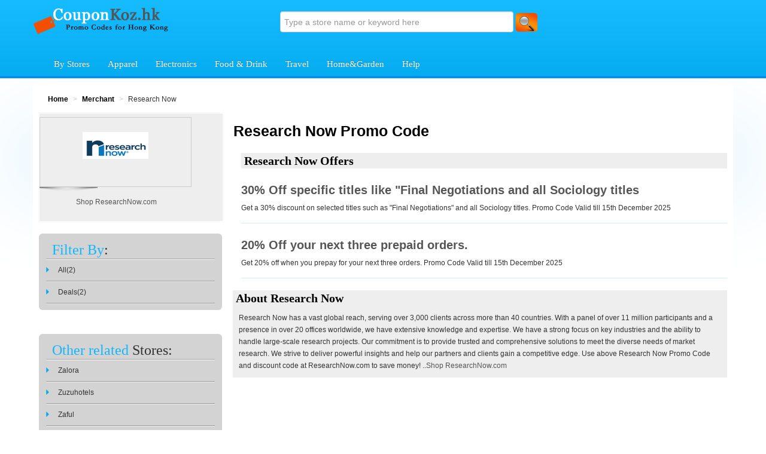

--- FILE ---
content_type: text/html; charset=UTF-8
request_url: https://www.couponkoz.hk/coupons/research-now
body_size: 3924
content:
        <!DOCTYPE html>
<!--[if lt IE 7]>      <html class="no-js lt-ie9 lt-ie8 lt-ie7"> <![endif]-->
<!--[if IE 7]>         <html class="no-js lt-ie9 lt-ie8"> <![endif]-->
<!--[if IE 8]>         <html class="no-js lt-ie9"> <![endif]-->
<!--[if gt IE 8]><!--> 
<html class="no-js" lang="en"> <!--<![endif]-->
		<head>
        <meta charset="utf-8">
        <meta http-equiv="X-UA-Compatible" content="IE=edge">
        <meta name="viewport" content="width=device-width">
        
		<title>30% Off Research Now Promo Codes, Coupons Hong Kong | November 2025</title>

		
		<meta name="description" content="Active Research Now Coupons. ⭐ 2 Research Now coupons, promo codes and discount codes. ✅ Verified today"/>
        
		<meta name="keywords" content="Research Now Promo Code, Research Now Discount Code, Research Now November 2025 Coupons, Research Now vouchers, ResearchNow.com offers, Research Now, ResearchNow.com" />

        <!-- Place favicon.ico and apple-touch-icon.png in the root directory -->
		<link rel="icon" type="image/ico" href="/favicon.ico">
		
		<link rel="canonical" href="https://www.couponkoz.hk/coupons/research-now" />
		
       <link rel="stylesheet" href="/css/normalize.css">
        <link rel="stylesheet" href="/css/main.css">
        <link rel="stylesheet" href="/css/base.css">
        <link rel="stylesheet" href="/css/style.css">
        <link rel="stylesheet" href="/css/respstyles.css">
        <link rel="stylesheet" href="/css/responsive.css">
        <link rel="stylesheet" href="/css/fonts.css">
        
	<link rel="alternate" type="application/rss+xml" title="RSS" href="/rss/stores/research-now.xml" />

        
		<script type="text/javascript" src="https://ajax.googleapis.com/ajax/libs/jquery/1.6.1/jquery.min.js"></script>

		<script type="text/javascript" src="/scripts/jquery.jcarousel.pack.js"></script>
		<script type="text/javascript" src="/scripts/couponvotes.js"></script>
		<script type="text/javascript" src="/scripts/validateemail.js"></script>

        
		<script type="text/javascript" src="/scripts/ZeroClipboard.js"></script>
		<script type="text/javascript" src="/scripts/mer_pg.js"></script>
		<script type="text/javascript" src="/colorbox/jquery.colorbox.js"></script>
    <link href="/colorbox/colorbox.css" rel="stylesheet" type="text/css" media="screen" />
    

	<script type="text/javascript">
		$(document).ready(function() {
			
		$('.add_comment').live('click',function(){
			var cid = $(this).attr('id');
	            $.colorbox({
		width:"480px",
		height:"500px",
		iframe:false,
		//minWidth:"500px",
		fixed:true,
		   href: "/add_comment.php?cid="+cid+""
            });	
		});	
			
				
		});
	</script>
	
	
	<script type="text/javascript" >
$(document).ready(function(){



$(".couponcode-links").click(function(){


  $(".coupons-merchant").show();
  $(".deals-merchant").hide();
  
});

$(".deal-links").click(function(){
  
  $(".coupons-merchant").hide();
  $(".deals-merchant").show();
  
});

$(".couponcodes-all").click(function(){
  
  $(".coupons-merchant").show();
  $(".deals-merchant").show();
  
});

});
</script>
	
	<script async src="//pagead2.googlesyndication.com/pagead/js/adsbygoogle.js"></script>
<script>
     (adsbygoogle = window.adsbygoogle || []).push({
          google_ad_client: "ca-pub-8097820199931831",
          enable_page_level_ads: true
     });
</script>
	
     
    </head>

 <body class="cpn">
 
 <div class="overlay"></div>
 <div class="lightbox"></div>
        <div class="c_bgimg c_bghsmall"></div> 
      <div class="container kom_pos ">
                   

           <div class="row-fluid c_header mt5 mb5">
              <div class="span4 mt5 mobpos_cen">
                   <a href="/"><img src="/images/couponkoz-hk.png"  alt="CouponKoz.hk" /></a>
              </div>
              <div class="span3 c_special mobpos_cen">

              </div>
          
              <form method="get" action="/search-stores.php">          
<div class="span5 mt25 mobpos_cen">
<input type="search" class="src_input" placeholder="Type a store name or keyword here" name="keyword" id="search" />
<input type="submit" value=""  class="c_srch_icon"/>
</div>
</form>             
 </div>
              
       <div class="row-fluid">
           <!-- NAVBAR
    ================================================== -->
    <div class="navbar-wrapper" style="z-index:111;">
    
      <div class="">
        
        <div class="navbar navbar-inverse">
          <div class="navbar-inner">
          
            <button type="button" class="btn btn-navbar" data-toggle="collapse" data-target=".nav-collapse">
              <span class="icon-bar"></span>
              <span class="icon-bar"></span>
              <span class="icon-bar"></span>
            </button>
           
            <div class="nav-collapse collapse">
              <ul class="nav menu_list">
                
                <li><a href="/online-stores.php">By Stores</a></li>
                <li><a href="/category/apparel">Apparel</a></li>
                <li><a href="/category/electronics_and_computers">Electronics</a></li>
                <li><a href="/category/food_and_drink">Food & Drink</a></li>
                <li><a href="/category/travel">Travel</a></li>
                <li><a href="/category/home_and_garden">Home&Garden</a></li>
                
                <li><a href="/help.php">Help</a></li>
              </ul>
            </div>
          </div>
        </div>
      </div> 
    </div>
   </div>        
    
<div class="c_couponarea">

		<div class="row-fluid">
             <ul class="breadcrumb c_pg">
                <li><a href="/">Home</a> <span class="divider">></span></li>
                 <li><a href="/online-stores.php">Merchant</a> <span class="divider">></span></li>
                  <li>Research Now<span class="divider"></span></li>                     
               </ul>
          </div>

<div class="row-fluid">

<div class="span8-merchant" style="float:right">

<h1>Research Now Promo Code</h1>         
  <br />    
  



                 

  


<div class="deals-merchant" >

	<div class="row-fluid mt15">

    		<h2 class="hdr_black">Research Now Offers</h2>

    </div>




 <div id="blcp18626">

                 <div class="row-fluid mt20 pb15 c_bdr_btm">
     

                   <div class="span9" style="width:100%">

                   

                <h3 class="m_hdr">

	                

					<a href="javascript:offer_title_click('coupon-store/18626','','show18626')" rel="nofollow"><span>30% Off specific titles like &quot;Final Negotiations and all Sociology titles</span></a>


				</h3>

                



                     <div class="f12 c_dis_info mt10" style="width:100%">

                     Get a 30% discount on selected titles such as "Final Negotiations" and all Sociology titles. Promo Code Valid till 15th December 2025


                     </div>
					 
					 

                  </div>

                </div>

              <!---->

</div>




 <div id="blcp18625">

                 <div class="row-fluid mt20 pb15 c_bdr_btm">
     

                   <div class="span9" style="width:100%">

                   

                <h3 class="m_hdr">

	                

					<a href="javascript:offer_title_click('coupon-store/18625','','show18625')" rel="nofollow"><span>20% Off your next three prepaid orders.</span></a>


				</h3>

                



                     <div class="f12 c_dis_info mt10" style="width:100%">

                     Get 20% off when you prepay for your next three orders. Promo Code Valid till 15th December 2025


                     </div>
					 
					 

                  </div>

                </div>

              <!---->

</div>


</div>




<br />





<h2 class="hdr_black">About Research Now</h2>

<div style="background-color:#EEE; padding:10px;"> 
Research Now has a vast global reach, serving over 3,000 clients across more than 40 countries. With a panel of over 11 million participants and a presence in over 20 offices worldwide, we have extensive knowledge and expertise. We have a strong focus on key industries and the ability to handle large-scale research projects. Our commitment is to provide trusted and comprehensive solutions to meet the diverse needs of market research. We strive to deliver powerful insights and help our partners and clients gain a competitive edge. Use above Research Now Promo Code and discount code at ResearchNow.com to save money! ..<a href="/store/175" target="_blank">Shop ResearchNow.com</a>
</div>

<br />



</div>
              <div class="span4-merchant" style="float:left">
			  
			      <div class="row-fluid mer_main">

                   <div class="span4 text-center">

	 			     <a href="/store/175" target="_blank" class="mer_img"><img src="/images/logos/175.png" title="Research Now Coupons" alt="Research Now Coupons" class="c_imgpos" /></a><span class="c_mrbg"></span>                     
 <div class="span8 mt20 plrtb10">

					 <div class="mhdr fb"></div> 

                        <div style="width:252px;"> <a href="/store/175" target="_blank">Shop ResearchNow.com</a></div>

                   </div> 
                    </div>

                                    

                 </div>
				 
        
                    
<div class="row-fluid mt20">
                      <div class="catg_info">
                       <h4 class="catg_hdr">
                         <span style="color:#12b7fa;">Filter By</span>:
                       </h4>
                       <span class="line"></span>
                        <div class="lrel_str">
<div><a href="javascript:void(0)" class="couponcodes-all">All(2)</a></div><span class="llist_line"></span>						
<div><a href="javascript:void(0)" class="deal-links" title="">Deals(2)</a></div><span class="llist_line"></span>

                        </div>
                        </div>
                        </div>
				 
				 
<div class="row-fluid mt20"></div>				 
				 
				 
			  
                                                  
                    
                     
                    
<div class="row-fluid mt20">
                      <div class="catg_info">
                       <h4 class="catg_hdr">
                         <span style="color:#12b7fa">Other related</span> Stores:
                       </h4>
                       <span class="line"></span>
                        <div class="lrel_str">
<div><a href="/coupons/zalora" title="Zalora">Zalora</a></div><span class="llist_line"></span>

<div><a href="/coupons/zuzuhotels" title="Zuzuhotels">Zuzuhotels</a></div><span class="llist_line"></span>

<div><a href="/coupons/zaful" title="Zaful">Zaful</a></div><span class="llist_line"></span>

<div><a href="/coupons/zara" title="Zara">Zara</a></div><span class="llist_line"></span>

<div><a href="/coupons/yoox" title="Yoox">Yoox</a></div><span class="llist_line"></span>

<div><a href="/coupons/yesasia" title="YesAsia">YesAsia</a></div><span class="llist_line"></span>

<div><a href="/coupons/yoins" title="Yoins">Yoins</a></div><span class="llist_line"></span>

<div><a href="/coupons/wholesale7" title="Wholesale7">Wholesale7</a></div><span class="llist_line"></span>

                        </div>
                        </div>
                        </div>
                                 

        
             <div class="row-fluid mt20">
                      <div class="catg_info ">
                       <h4 class="catg_hdr">
                       <span style="color:#12b7fa">Subscribe </span>For Email:
                       </h4>

 <span class="line mb10"></span>
 
 <form action="/subscribe.php" method="post">
 <div id="email">
  <input type="text"  name="mailid" value="Enter Your email address"  id="submail" class="span12" onclick="if (this.defaultValue==this.value) this.value=''" onblur="if (this.value=='') this.value=this.defaultValue" />
</div>
<div class="cen"><input type="submit"  name="submit"  class="start" value= "Subscribe"/>
</div>
</form> 
</div>
</div>
                        
             </div>
            <!--</div>-->
            
         <!--right end-->      
         
        </div>
</div>
</div>


<div class= "clear"></div>

<div class="container-fluidc c_footer"> 

     <div class="container pt5 pb15">
    

        <div class="span3 f_div">

          <h5 class="f_heading">PROMO CODES</h5>

          <ul class="f_list mt5">

              
              <li><a href="/category/accessories">Coupon By Category </a></li>

              <li><a href="/online-stores.php">All Stores</a></li>
              

          </ul>

        </div>

             <div class="span3 f_div">

             <h5 class="f_heading"> HELP </h5>

              <ul class="f_list mt5">

              <li><a href="/help.php">How to Use Promo Codes? </a></li>

               <li><a href="/submit-coupon.php">Submit Your  Store</a></li>  			   						

			   


           </ul>         

         </div>

         <div class="span2 f_div">

         <h5 class="f_heading">CONTACT</h5>

           <ul class="f_list mt5">

              <li><a href="/contactus.php">Contact Us</a></li>

             <li><a href="/privacy.php">Privacy Policy</a></li>

                    <li><a href="/terms.php">Terms</a></li>
      

           </ul> 

         </div>		 		 		          		<div class="span3 f_div">         <h5 class="f_heading">FOLLOW US</h5>           <ul class="f_list mt5">              <li><a href="#" target="_blank">On Facebook</a></li>              <li><a href="#" target="_blank">On Twitter</a></li>                 </ul>          </div>

        <div class="span4 f12 mt50 f_div" style="color:#FFFFFF;">

             Copyright 2025 &copy; CouponKoz.hk All Rights Reserved

        </div>

      </div>

     </div>

</div>



   <input name="hmid" type="hidden" value="hmid" />
	<input name="hcid" type="hidden" id="hcid" />
	<input name="hform" type="hidden" id="hform" />

	
</body>
</html>

--- FILE ---
content_type: text/html; charset=utf-8
request_url: https://www.google.com/recaptcha/api2/aframe
body_size: 268
content:
<!DOCTYPE HTML><html><head><meta http-equiv="content-type" content="text/html; charset=UTF-8"></head><body><script nonce="nskkWmr0MVMrqLvDG-KC0A">/** Anti-fraud and anti-abuse applications only. See google.com/recaptcha */ try{var clients={'sodar':'https://pagead2.googlesyndication.com/pagead/sodar?'};window.addEventListener("message",function(a){try{if(a.source===window.parent){var b=JSON.parse(a.data);var c=clients[b['id']];if(c){var d=document.createElement('img');d.src=c+b['params']+'&rc='+(localStorage.getItem("rc::a")?sessionStorage.getItem("rc::b"):"");window.document.body.appendChild(d);sessionStorage.setItem("rc::e",parseInt(sessionStorage.getItem("rc::e")||0)+1);localStorage.setItem("rc::h",'1763411697207');}}}catch(b){}});window.parent.postMessage("_grecaptcha_ready", "*");}catch(b){}</script></body></html>

--- FILE ---
content_type: text/css
request_url: https://www.couponkoz.hk/css/style.css
body_size: 5177
content:
@charset "utf-8";.c_bgimg,.cpn .c_footer{box-shadow:0 200px 150px 0 #e4f4ff}::selection{background:#17bcff;color:#fff;text-shadow:none}::-moz-selection{background:#17bcff;color:#fff;text-shadow:none}::-webkit-selection{background:#17bcff;color:#fff;text-shadow:none}body{background-color:transparent;min-width:360px}.header{width:1000px}.cpn .container{max-width:1200px!important}.fl{float:left}.fr{float:right}.f12{font-size:12px}.f13{font-size:13px}.f14{font-size:14px}.f16{font-size:16px}.f18{font-size:18px}.f20{font-size:20px}.f25{font-size:25px!important}.fb{font-weight:700}.lh25{line-height:25px}.mt5{margin-top:5px}.mt10{margin-top:10px}.mt15{margin-top:15px}.mt20{margin-top:20px}.mt25{margin-top:25px}.mt50{margin-top:50px}.mb5{margin-bottom:5px}.mb10{margin-bottom:10px}.mb15{margin-bottom:15px}.mb20{margin-bottom:20px}.ml15{margin-left:15px}; .ml20{margin-left:20px}; .p10{padding:10px}.pt5{padding-top:5px}.pb5{padding-bottom:5px}.pb15{padding-bottom:15px}.pl20{padding-left:20px}.pl5{padding-left:5px}.cen{text-align:center}.cpn .brand{display:none}.c_bgimg{max-width:100%;left:0;right:0;z-index:-99;position:absolute;border-bottom:4px solid #0091ee;background-color:#17bcff;background-image:-moz-linear-gradient(top,#17bcff,#05adf0);background-image:-webkit-gradient(linear,0 0,0 100%,from(#17bcff),to(#05adf0));background-image:-webkit-linear-gradient(top,#17bcff,#05adf0);background-image:-o-linear-gradient(top,#17bcff,#05adf0);background-image:linear-gradient(to bottom,#17bcff,#05adf0);filter:progid:DXImageTransform.Microsoft.gradient(startColorstr='#ff17bcff', endColorstr='#ff05adf0', GradientType=0);filter:progid:DXImageTransform.Microsoft.gradient(enabled=false)}.c_bgimg.c_bghlarge{height:450px}.c_bgimg.c_bghsmall{height:127px}.kom_pos{z-index:1}.menu_list{font-size:15px;font-family:Tahoma}.cpn .navbar-inverse .menu_list .active>a,.cpn .navbar-inverse .menu_list .active>a:focus,.cpn .navbar-inverse .menu_list .active>a:hover,.cpn .navbar-inverse .menu_list>li>a:focus,.cpn .navbar-inverse .menu_list>li>a:hover{color:#3681c7!important}.cpn .navbar-inverse .menu_list>li>a{color:#FFF}.cpn .navbar .menu_list>li>a{border-right:0px solid #ffff}.cpn .c_header .c_logo{background:url(../img/logo.png);height:52px;width:245px}.cpn .c_header .c_special{margin-top:21px;height:35px}.cpn .c_header .c_hdr_spcl{background:#f34f02;color:#FFF;font-size:22px;text-decoration:none;padding:3px 11px;border-radius:4px;-webkit-border-radius:4px;-moz-border-radius:4px}.cpn .c_header .c_hdr_spcl:hover{background:#e84b02}.cpn .c_srch_icon{width:37px;height:32px;margin-bottom:10px;background:url(../img/srch_ico.png);border:0}.cpn .src_input{width:83%}.cpn .c_slider .carousel-control{border:0;border-radius:0;font-size:40px;height:35px;margin-top:0;width:30px}.cpn .c_sidehdr{line-height:38px;border-radius:4px 4px 0 0;text-align:center;background:#1b1b1b;color:#FFF;background-image:-moz-linear-gradient(top,#222,#111);background-image:-webkit-gradient(linear,0 0,0 100%,from(#222),to(#111));background-image:-webkit-linear-gradient(top,#222,#111);background-image:-o-linear-gradient(top,#222,#111);background-image:linear-gradient(to bottom,#222,#111);filter:progid:DXImageTransform.Microsoft.gradient(startColorstr='#ff222222', endColorstr='#ff111111', GradientType=0);filter:progid:DXImageTransform.Microsoft.gradient(enabled=false);margin:0;font-weight:400}.cpn .c_ftr_stores ul{background-color:#FFF;margin:0;padding:6px 1px 14px 11px}.cpn .c_ftr_stores li{list-style:none;margin-top:5px;display:inline-block;background:#FFF}.cpn .c_ftr_stores li img{border-radius:3px;max-width:88px;-moz-border-radius:3px;-webkit-border-radius:3px;border:1px solid #ccc}.cpn .c_couponarea{padding:10px;background:#FFF}.cpn .c_main_hdr{font-weight:700;font-size:36px;line-height:36px;font-family:Calibri;margin:0;padding:0}.cpn .c_main_hdr span{color:#12b7fa}.cpn .c_couponarea .mer_img{height:115px;width:164px;text-align:center;border:1px solid #CCC;background:0 0;display:inline-block}.cpn .mer_img .c_imgpos{text-align:center;margin-top:30px}.cpn .c_mrbg{background:url(../img/mrbg.png) center bottom no-repeat;z-index:-1;display:block;max-width:193px;padding-bottom:7px}.cpn .mer_main .mer_img{height:115px;width:252px;background:0 0;border:1px solid #CCC;display:inline-block}.cpn .mer_main .mer_img .c_imgpos{text-align:center;margin-top:24px}.cpn .c_couponarea .lmer_img{height:70px;width:88px;border:1px solid #999;background-color:#EEE;display:inline-block}.cpn .lmer_img .c_limgpos{width:70px;height:50px;margin-left:9px;margin-top:10px}.cpn .c_lmrbg{background:url(../img/mrbg.png) center bottom no-repeat;z-index:-1;display:block;width:90px;background-size:100%;padding-bottom:4px}.cpn .c_title{font-size:16px;font-family:Tahoma}.cpn .c_dis_info,.cpn .c_dis_info_mer,.cpn .c_link_cpn a{font-family:Tahoma,Geneva,sans-serif}.cpn .c_title a{text-decoration:none}.cpn .c_codebx{line-height:25px;color:#FFF;padding:2px 5px;background-color:#06adf1;border-radius:5px;-webkit-border-radius:5px;-moz-border-radius:5px}.cpn .catg_hdr,.cpn .social_nw{font-size:24px;color:#333;margin:0;font-weight:400}.cpn .c_dis_info{clear:both;text-align:justify;width:80%}.cpn .c_dis_info_mer{clear:both;text-align:justify;width:71%}.cpn .c_link_cpn a{text-decoration:underline}.coupontext a,.cpn .c_code_div a{text-decoration:none}.cpn .c_bdr_btm{border-bottom:1px solid #d3ebfa}.cpn .c_code_div .c_print_icon{padding-left:3px}.cpn .social_nw{background:#D3D3D3;padding:15px 10px;border-radius:6px;-moz-border-radius:6px;-webkit-border-radius:6px}.cpn .pd_snw{padding-left:10px}.cpn .social_nw .c_fb{background:url(../img/socialnw.png) no-repeat;width:28px;height:28px}.cpn .social_nw .c_tw{background:url(../img/socialnw.png) 0 -40px no-repeat;width:26px;height:28px}.cpn .social_nw .c_gp{background:url(../img/socialnw.png) 0 -83px no-repeat;width:28px;height:28px}.cpn .catg_img,.line{width:100%;float:left}.cpn .catg_info{background:#D3D3D3;padding:12px;border-radius:6px;-moz-border-radius:6px;-webkit-border-radius:6px}.cpn .catg_hdr{font-family:Calibri;line-height:30px}.line{border-top:1px solid #A2A2A2;border-bottom:1px solid #FFF}.cpn .catglst{border:1px solid #ccc;max-width:78px;margin-left:1px;height:75px;border-radius:4px;-webkit-border-radius:4px;-moz-border-radius:4px;display:inline-block;background:#FFF;overflow:hidden}.cpn .catg_img img{width:42px;margin-top:10px;margin-bottom:10px;margin-left:11px;text-align:center;height:32px;overflow:hidden}.cpn .catg_ico_name{opacity:0;font-size:10px;display:block;line-height:12px;position:absolute;word-wrap:break-word;text-align:center;padding-left:10px;padding-right:10px;padding-top:25px;width:62px;height:50px;color:#FFF;background:rgba(0,0,0,1);border-radius:4px;-webkit-border-radius:4px;-moz-border-radius:4px;-webkit-transition:opacity .5s;-moz-transition:opacity .5s;-o-transition:opacity .5s;transition:opacity .5s}.cpn .catglst:hover .catg_ico_name{background:rgba(0,0,0,.5);opacity:1}.cpn .catg_btm_name{text-align:center;font-size:9px;word-wrap:break-word;line-height:11px;float:left;width:100%}.cpn .country{width:43px;height:30px}.cpn .cntry_ico_1{background:url(../img/maps.png) no-repeat}.cpn .cntry_ico_2{background:url(../img/maps.png) 0 -30px no-repeat}.cpn .cntry_ico_3{background:url(../img/maps.png) 0 -60px no-repeat}.cpn .cntry_ico_4{background:url(../img/maps.png) 0 -90px no-repeat}.cpn .cntry_ico_5{background:url(../img/maps.png) 0 -120px no-repeat}.cpn .cntry_ico_6{background:url(../img/maps.png) 0 -150px no-repeat}.cpn .c_footer{background:rgba(51,51,51,1);padding:17px!important;background-color:#333;background-image:-moz-linear-gradient(top,#333,#000);background-image:-webkit-gradient(linear,0 0,0 100%,from(#333),to(#000));background-image:-webkit-linear-gradient(top,#333,#000);background-image:-o-linear-gradient(top,#333,#00000);background-image:linear-gradient(to bottom,#333,#000);filter:progid:DXImageTransform.Microsoft.gradient(startColorstr='#ff333333', endColorstr='#ff333333', GradientType=0);filter:progid:DXImageTransform.Microsoft.gradient(enabled=false)}.cpn .f_heading{font-size:26px!important;font-family:Calibri;color:#FFF;line-height:30px;font-weight:400;margin:0;padding-left:17px}.cpn .f_list li{list-style-image:url(../img/listicon.png)}.cpn .f_list li a{color:#FFF;font-size:12px; line-height:29px;}.cpn .f_list li a:hover{color:#09F;text-decoration:none}.breadcrumb.c_pg{background:0 0;margin:0 0 5px!important}.breadcrumb.c_pg li a{font-weight:700;font-size:12px;color:#000}.breadcrumb.c_pg li.active{color:#019fed;font-size:12px;font-weight:700}.lmr_name{color:#333}.cpn .llist_line{border-top:1px solid #999;float:left;width:100%;border-bottom:1px solid #EEE}.cpn .lrel_str div{background:url(../img/arico.png) left center no-repeat;padding-left:20px}.cpn .lrel_str div a{color:#333;line-height:35px}.cpn .mer_main{background:#EEE;border:1px solid #FFF;display:block;box-shadow:0 0 1px 0 #DDD}.cpn .m_rght_s,.cpn .m_rght_s2{border-left:1px solid #ccc;text-align:center}.cpn .mer_main .mhdr{font-size:24px;font-family:Calibri;color:#000;margin-top:-12px}.cpn .m_hdr{font-size:20px;font-weight:700;color:#0091ee;margin:0;padding:0;line-height:100%}.cpn .m_ccode{width:200px}.cpn .m_com_num{background:url(../img/comno.png) no-repeat;color:#000;width:40px;float:left;margin-right:15px;line-height:20px;text-align:center}.cpn .m_scale_bx{display:block;width:106px;height:60px;margin-left:15px;border:1px solid #ccc}.cpn .m_lft_s,.cpn .m_rght_s,.cpn .m_rght_s2{height:100%;display:inline-block}.cpn .m_lft_s{float:left}.cpn .m_rght_s{width:75px;float:right;color:#FFF}.cpn .m_rght_s2{width:130px;float:right;color:#12b7fa}.cpn .m_rght_s2 .hdr{font-size:12px;word-wrap:break-word;line-height:22px;padding-top:0;display:block;font-weight:700}.cpn .m_rght_s .hdr{font-size:18px;word-wrap:break-word;line-height:25px;padding-top:10px;display:block;font-weight:bolder}.cpn .c_like,.cpn .c_unlike{width:13px;height:14px;margin:2px 4px;padding-top:1px}.cpn .m_rght_s .subhdr{font-size:12px;line-height:18px;font-weight:700}.cpn .c_like{background:url(../img/likes.png) no-repeat}.cpn .c_unlike{background:url(../img/likes.png) 0 -26px no-repeat}.cpn .likbox{border:1px solid #ccc;margin:5px 4px;width:20px;border-radius:2px;-webkit-border-radius:2px;-moz-border-radius:2px}.cpn .likbox:hover{box-shadow:0 0 2px #09f}.cpn .c_votes{font-weight:700;font-size:12px;color:grey;margin-left:15px;width:106px;text-align:right}.cpn .com_icon,.cpn .com_like{margin-top:5px;margin-left:5px;position:absolute}.c_green{background-color:#3f6;background-image:-moz-linear-gradient(top,#3f6,#0c0);background-image:-webkit-gradient(linear,0 0,0 100%,from(#3f6),to(#0c0));background-image:-webkit-linear-gradient(top,#3f6,#0c0);background-image:-o-linear-gradient(top,#3f6,#0c0);background-image:linear-gradient(to bottom,#3f6,#0c0);filter:progid:DXImageTransform.Microsoft.gradient(startColorstr='#ff33ff66', endColorstr='#ff00cc00', GradientType=0);filter:progid:DXImageTransform.Microsoft.gradient(enabled=false)}.c_blue{background-color:#6cf;background-image:-moz-linear-gradient(top,#6cf,#09f);background-image:-webkit-gradient(linear,0 0,0 100%,from(#6cf),to(#09f));background-image:-webkit-linear-gradient(top,#6cf,#09f);background-image:-o-linear-gradient(top,#6cf,#09f);background-image:linear-gradient(to bottom,#6cf,#09f);filter:progid:DXImageTransform.Microsoft.gradient(startColorstr='#ff66ccff', endColorstr='#ff0099ff', GradientType=0);filter:progid:DXImageTransform.Microsoft.gradient(enabled=false)}.c_orange{background-color:#F93;background-image:-moz-linear-gradient(top,#F93,#F63);background-image:-webkit-gradient(linear,0 0,0 100%,from(#F93),to(#F63));background-image:-webkit-linear-gradient(top,#F93,#F63);background-image:-o-linear-gradient(top,#F93,#F63);background-image:linear-gradient(to bottom,#F93,#F63);filter:progid:DXImageTransform.Microsoft.gradient(startColorstr='#FFFF9933', endColorstr='#FFFF6633', GradientType=0);filter:progid:DXImageTransform.Microsoft.gradient(enabled=false)}.c_black{background-color:#333;background-image:-moz-linear-gradient(top,#333,#000);background-image:-webkit-gradient(linear,0 0,0 100%,from(#333),to(#000));background-image:-webkit-linear-gradient(top,#333,#000);background-image:-o-linear-gradient(top,#333,#000);background-image:linear-gradient(to bottom,#333,#000);filter:progid:DXImageTransform.Microsoft.gradient(startColorstr='#ff333333', endColorstr='#ff000000', GradientType=0);filter:progid:DXImageTransform.Microsoft.gradient(enabled=false)}.cpn .c_comment{height:460px;background:#EDEDED;padding:10px;border-bottom:1px solid #d3ebfa}.cpn .c_ndhelp{width:200px;height:40px;float:right;background:url(../img/combtn.png) no-repeat}.cpn .c_close{font-size:14px;color:#0cf;padding:5px;float:right}.cpn .comlist{display:block;border-top:1px solid #ccf;height:260px;overflow-y:scroll}.cpn .comlist .com_li_item{color:#666;border-bottom:1px solid #ccf;padding:5px}.cpn .comlist .com_li_item:hover{background:#FFF}.cpn .com_like{width:30px;height:15px;background:url(../img/likes.png) no-repeat;display:block}.com_btn{width:100%}.cpn .com_icon{width:30px;height:20px;background:url(../img/comico.png) no-repeat}.cpn .item-info{font-size:14px;padding-left:35px}.cpn .tooltip{position:absolute;width:12px;height:14px;background:url(../img/tooltip.png) no-repeat;margin-top:-15px}.cpn .hdr_black,.cpn .hdr_blue{color:#000;display:block;font-weight:700;font-family:Calibri;padding:5px;background:#eee;line-height:80%}.cpn .hdr_blue{font-size:18px;margin:0}.cpn .hdr_black{font-size:20px;margin:0}.link3,h3,ul.stores li a{-moz-font-feature-settings:normal;-moz-font-language-override:normal;-x-system-font:none;font-family:"Trebuchet MS",Trebuchet,Tahoma,Arial,sans-serif�?;font-size-adjust:none;font-stretch:normal;font-style:normal;font-variant:normal}.cpn .sto_box{border:1px solid #ccc;border-radius:5px;-webkit-border-radius:5px;-moz-border-radius:5px;margin-top:20px;margin-left:12px;margin-right:12px;width:120px;height:65px;display:inline-block}#search input[type=submit],.couponform input[type=button]{-moz-border-left-colors:none;-moz-border-right-colors:none;-moz-border-top-colors:none;border-image-outset:0;border-image-slice:100% 100% 100% 100%;border-image-source:none;border-image-width:1 1 1 1;border-left-color-ltr-source:physical;border-left-color-rtl-source:physical;border-left-style-ltr-source:physical;border-left-width-ltr-source:physical;border-right-color-ltr-source:physical;border-right-style-ltr-source:physical;border-right-style-rtl-source:physical;border-right-width-ltr-source:physical;cursor:pointer}.cpn .sto_img{height:45px;margin-left:5px;margin-top:5px;width:110px;line-height:15px}.cpn .sto_name{font-size:10px;color:#666;line-height:15px;text-align:center;width:100%;text-overflow:ellipses;overflow:hidden}.cpn .submit_lft p{text-align:justify}.animated{-webkit-animation-duration:1s;-moz-animation-duration:1s;-o-animation-duration:1s;animation-duration:1s;-webkit-animation-fill-mode:both;-moz-animation-fill-mode:both;-o-animation-fill-mode:both;animation-fill-mode:both}@-webkit-keyframes bounceIn{0%{opacity:0;-webkit-transform:scale(.3)}50%{opacity:1;-webkit-transform:scale(1.05)}70%{-webkit-transform:scale(.9)}100%{-webkit-transform:scale(1)}}@-moz-keyframes bounceIn{0%{opacity:0;-moz-transform:scale(.3)}50%{opacity:1;-moz-transform:scale(1.05)}70%{-moz-transform:scale(.9)}100%{-moz-transform:scale(1)}}@-o-keyframes bounceIn{0%{opacity:0;-o-transform:scale(.3)}50%{opacity:1;-o-transform:scale(1.05)}70%{-o-transform:scale(.9)}100%{-o-transform:scale(1)}}@keyframes bounceIn{0%{opacity:0;transform:scale(.3)}50%{opacity:1;transform:scale(1.05)}70%{transform:scale(.9)}100%{transform:scale(1)}}.animated.bounceIn{-webkit-animation-name:bounceIn;-moz-animation-name:bounceIn;-o-animation-name:bounceIn;animation-name:bounceIn}.categories{padding:10px}.link3{-moz-text-blink:none;-moz-text-decoration-color:-moz-use-text-color;-moz-text-decoration-line:underline;-moz-text-decoration-style:solid;color:#000;font-size:16px;font-weight:400;line-height:normal;padding-right:10px;text-transform:capitalize}.link3:hover,ul.stores li a{-moz-text-decoration-line:none;-moz-text-blink:none;-moz-text-decoration-color:-moz-use-text-color;-moz-text-decoration-style:solid}h3{background-attachment:scroll;background-clip:border-box;background-color:transparent;background-origin:padding-box;background-position:0 0;background-repeat:repeat-x;background-size:auto auto;color:#12b7fa;font-size:19px;font-weight:700;line-height:25px;padding:0 5px 0 1px}ul.stores{float:left;padding-left:.5%;width:16%}ul.stores li a{color:#333;font-size:12px;font-weight:400;line-height:25px}ul.stores li a:hover{-moz-text-blink:none;-moz-text-decoration-color:-moz-use-text-color;-moz-text-decoration-line:underline;-moz-text-decoration-style:solid;color:#000}.theme1{box-shadow:0 0 2px 0 #2bb4ff;float:left;margin-bottom:10px;overflow-x:hidden;overflow-y:hidden;padding-bottom:10px;width:100%;background:#FFF;border-radius:15px}.coupons{padding:10px 0 0 20px}.coupontitle1,.coupontitle1 a{-moz-text-blink:none;-moz-text-decoration-color:-moz-use-text-color;-moz-text-decoration-line:none;-moz-text-decoration-style:solid;display:table;font-size:18px;font-weight:700;line-height:25px;background:0 0;padding:0}ol,ul{list-style:none}.coupons-merchant{margin-top:-22px;margin-bottom:32px}.couponform input[type=text],.coupontitle1,.coupontitle1 a{-moz-font-feature-settings:normal;-moz-font-language-override:normal;-x-system-font:none;font-family:"Trebuchet MS",Trebuchet,Tahoma,Arial,sans-serif�?;font-size-adjust:none;font-variant:normal;margin-bottom:10px;font-style:normal;font-stretch:normal}.deals-merchant{margin-top:-22px; margin-left:14px;}.coupontitle1 a{color:#8B0B71}.coupontitle1 a:hover{-moz-text-blink:none;-moz-text-decoration-color:-moz-use-text-color;-moz-text-decoration-line:none;-moz-text-decoration-style:solid;color:#064B92}.coupontitle1{color:#8B0B71}.couponform input[type=text]{float:right;font-size:12px;font-weight:400;height:20px;line-height:normal;width:55%}.couponform input[type=button],.couponform label{height:25px;line-height:25px;-moz-font-language-override:normal;font-family:"Trebuchet MS",Trebuchet,Tahoma,Arial,sans-serif�?;font-size-adjust:none;font-variant:normal;font-weight:700;-moz-font-feature-settings:normal;-x-system-font:none}.couponform input[type=button]{-moz-border-bottom-colors:none;border-bottom-color:#333;border-bottom-style:solid;border-bottom-width:1px;border-image-repeat:stretch stretch;border-left-color-value:#333;border-left-style-rtl-source:physical;border-left-style-value:solid;border-left-width-rtl-source:physical;border-left-width-value:1px;border-right-color-rtl-source:physical;border-right-color-value:#333;border-right-style-value:solid;border-right-width-rtl-source:physical;border-right-width-value:1px;border-top-color:#333;border-top-style:solid;border-top-width:1px;color:#FFF;font-size:15px;font-stretch:normal;font-style:normal;text-align:center;width:75px;background:#333;border-radius:8px;margin:0 60px}.couponform{padding:5px 5px 5px 10px}.couponform label{color:#333;float:left;font-size:12px;font-stretch:normal;font-style:normal;margin-bottom:10px;padding-right:5px}#search input[type=submit]{-moz-border-bottom-colors:none;-moz-font-feature-settings:normal;-moz-font-language-override:normal;-x-system-font:none;border-bottom-color:-moz-use-text-color;border-bottom-style:none;border-bottom-width:medium;border-image-repeat:stretch stretch;border-left-color-value:-moz-use-text-color;border-left-style-rtl-source:physical;border-left-style-value:none;border-left-width-rtl-source:physical;border-left-width-value:medium;border-right-color-rtl-source:physical;border-right-color-value:-moz-use-text-color;border-right-style-value:none;border-right-width-rtl-source:physical;border-right-width-value:medium;border-top-color:-moz-use-text-color;border-top-style:none;border-top-width:medium;color:#FFF;font-family:"Trebuchet MS",Trebuchet,Tahoma,Arial,sans-serif�?;font-size:20px;font-size-adjust:none;font-stretch:normal;font-style:normal;font-variant:normal;font-weight:700;line-height:38px;background:0 0}#search input[type=button]:hover{color:#F6C}.class{width:37px;height:32px;margin-bottom:10px;background:url(../img/srch_ico.png)}.cpn .c_couponarea .mer_img2{height:115px;width:164px;text-align:center;border:1px solid #CCC;background:#EEE;display:inline-block}.cpn .mer_img2 .c_imgpos{text-align:center;margin-top:35px}.couponbox,.slideimg{margin-left:1px;margin-top:15px}.dealdetail_left{float:left}.couponbox{border:1px solid #B3B3B3;border-radius:4px;float:left;font-size:16px;padding:1px;width:157px}.coupontext{padding:6px 45px}.slideimg{background:url(/images/slider-img.gif) no-repeat;position:relative;height:32px;width:185px}.slideimg1{background:url(/images/wrapimg.png) no-repeat;color:#FF09BA;float:left;font:700 12px/24px "Trebuchet MS",Trebuchet,Tahoma,Arial,sans-serif”;height:23px;margin-left:98px;margin-top:-2px;padding-left:73px;padding-top:2px;position:absolute;width:235px}.slideimg hover,.span3_merchant,div.couponTooltip{position:relative}div.couponTooltip{background:url(/images/copyimg.png) no-repeat;color:#FFF;display:none;float:left;font-size:11px;font-weight:700;height:28px;margin-bottom:-1px;margin-top:-30px;padding-left:11px;padding-top:5px;margin-left:193px;width:150px}.couponbox1{background-color:#fff;border:1px dashed #999;padding:2px 1px 0 8px;font-size:16px;margin-left:6px;float:left;width:295px}.coupontext{font:700 14px "Trebuchet MS",Trebuchet,Tahoma,Arial,sans-serif”;color:#000;float:left;padding-left:4px;padding-top:4px}.coupontext a{font:700 15px "Trebuchet MS",Trebuchet,Tahoma,Arial,sans-serif”;color:#000}.coupontext a:hover{text-decoration:underline}.span3_merchant{margin-right:-15%}.span3_merchant .m_lft_s{margin-right:15px}.span3_merchant .m_rght_s2{float:left}.span3_merchant .c_votes{position:absolute;left:-135px}.overlay{background:rgba(0,0,0,.6);height:100%;left:0;position:fixed;top:0;width:100%;z-index:1000;display:none}.lightbox{background-color:#EEE;background-image:url(../images/loading.gif);background-repeat:no-repeat;background-position:center center;border-radius:5px;left:50%;top:50%;margin-left:-325px;margin-top:-130px;padding:40px 0 20px;position:absolute;width:650px;min-width:290px;z-index:1100;min-height:200px;display:none}.lightbox .m_scale_bx{margin-left:0}.lightbox .pad20{padding:20px}.lightbox .row-fluid{background:#FFF;border-bottom:1px solid #CCC;border-top:1px solid #CCC}.lightbox .row-fluid .pad20 .expiry{padding-left:175px}.lightbox .closebutton{background:#000;border:4px solid #FFF;border-radius:50%;box-shadow:2px 2px 4px rgba(0,0,0,.4);color:#FFF;cursor:pointer;font-size:18px;font-weight:700;height:24px;line-height:24px;position:absolute;right:-15px;text-align:center;top:-15px;width:24px}.lightbox #subscribemail{padding:20px 20px 0;text-align:center}.lightbox #subscribemail #subscribeform input{padding:0 15px;height:40px;margin:0}.lightbox #subscribemail #subscribeform input[type=submit]{background-color:#17bcff;border:1px solid #17bcff;border-radius:4px;color:#fff;font-weight:700;height:42px}@media (max-width:760px){.lightbox{left:0;margin-left:10%;width:85%}}@media (max-width:480px){.lightbox{left:0;margin-left:15%;width:80%}}h1{-moz-font-feature-settings:normal;-moz-font-language-override:normal;-x-system-font:none;background-attachment:scroll;background-clip:border-box;background-color:transparent;background-origin:padding-box;background-position:0 0;background-repeat:repeat-x;background-size:auto auto;color:##00;font-family:"Trebuchet MS",Trebuchet,Tahoma,Arial,sans-serif�?;font-size:25px;font-size-adjust:none;font-stretch:normal;font-style:normal;font-variant:normal;font-weight:700;line-height:28px;padding:0 5px 0 1px}.f_cpright{font-color:#FFFFFF; text-align:center;}
.get-coupon-code {
	margin-top: 9px;
float: right;
position: absolute;
margin-left: 1px;
}
.get-coupon-code-2 {
	margin-left: -188px;
	margin-top: -5px;
	float: left;
}

--- FILE ---
content_type: text/css
request_url: https://www.couponkoz.hk/css/respstyles.css
body_size: 722
content:
@charset "utf-8";
/* CSS Document */

@media (min-width: 768px) and (max-width: 979px) {
	.cpn .c_header .c_hdr_spcl{
	  font-size:18px;
      margin-top:25px;
 	}
	.cpn .c_header .c_logo{
	  height:52px;
	  background-size:100%;
	  margiin-top:8px;
	}
	.cpn .c_header .logoleft{
	  margin-top:20px;
	}
	.cpn .brand{
		display: block !important;
	}
    .cpn .navbar .menu_list > li > a{
      border-right:none;
    }
    .cpn .m_scale_bx{
        margin-left: 0px;
    }
    .cpn .c_votes{
    	margin-left: 0px;
    }
    .cpn .mer_main .mer_img{
    	width: 144px;
    }
    .cpn .mer_main .mer_img .c_imgpos{
    	width: 116px;
    }
    .cpn .c_couponarea .lmer_img{
    	height:50px;
    	width:65px;
    }
    .cpn .lmer_img .c_limgpos {
        width: 52px;
        height: 33px;
        margin-top: 10px;
    }
    .cpn .c_lmrbg{
    	padding-bottom: 3px;
    	width:70px;
    }
    .cpn .c_ftr_stores  ul {
     padding: 0px 5px 5px;
    }
    .cpn .c_ftr_stores  li {
     padding-left: 0px;
    }
    .cpn .c_ftr_stores li img{
     max-width: 66px;
    }
    .cpn .c_bgimg.c_bghlarge{
     height: 374px;
    }
    .cpn .catglst{
     margin-left: 0px;   
    }
    .cpn .mer_img .c_imgpos{
     width:120px;
    }
    .cpn .c_couponarea .mer_img{
     width:100%;
    }

}

@media (max-width: 767px) {
  body{
	  padding-right: 0px !important;
	  padding-left:0px !important;
	}
    .container.kom_pos{
	  padding: 0 20px !important;
	}
	.f_div{
	  padding: 0 20px;
	}
	.mobpos_cen{
	  text-align: center;
	}
	.cpn .navbar .menu_list > li > a{
	  border-right:none;
	}
    .c_bgimg.c_bghsmall{height:250px;}
    .cpn .brand{
		display: block !important;
	}
	.cpn .m_scale_bx{
        margin-left: 0px;
    }
    .cpn .c_votes{
    	margin-left: 0px;
    }
    .cpn .plrtb10{
    	padding:10px;
    }
    .cpn .span4.c_mr_img{
        max-width:90px;
    }
	    .cpn .span4-merchant.c_mr_img{
        max-width:90px;
    }
    .c_bgimg.c_bghlarge{
        height: 848px;
    }
    .feat_mrg{
        margin-bottom:20px;
    }
    .c_bgimg.c_bghlarge{
        height: 846px;
    }

}
@media (max-width: 480px){
    .c_bgimg.c_bghlarge{
        height: 790px;
    }
    .feat_mrg{
        margin-bottom:20px;
    }
}
@media (max-width:320px){
    .cpn .c_ftr_stores li img{
        width:80px;
    }
    .cpn .span4.c_mr_img {
        width: 82px;
    }
	  .cpn .span4-merchant.c_mr_img {
        width: 82px;
    }
    .c_bgimg.c_bghlarge{
        height: 700px;
    }
    .feat_mrg{
        margin-bottom:20px;
    }
}


--- FILE ---
content_type: text/css
request_url: https://www.couponkoz.hk/css/fonts.css
body_size: 515
content:
@charset "utf-8";
/* CSS Document */


@font-face {
    font-family: "SocialFoundicons";
    font-style: normal;
    font-weight: normal;
    src: url("../fonts/social_foundicons.eot?#iefix") format("embedded-opentype"), url("../fonts/social_foundicons.woff") format("woff"), url("../fonts/social_foundicons.ttf") format("truetype"), url("../fonts/social_foundicons.svg#SocialFoundicons") format("svg");
}
[class*="foundicon-"] {
    background-image: none;
    background-position: 0 0;
    background-repeat: repeat;
    display: inline;
    height: auto;
    line-height: inherit;
    vertical-align: baseline;
    width: auto;
}
[class*="foundicon-"]:before {
    font-family: "SocialFoundicons";
    font-style: normal;
    font-weight: normal;
    text-decoration: inherit;
}

/* general icons for IE7 */
[class*="foundicon-"] {
  font-family: "SocialFoundicons";
  font-weight: normal;
  font-style: normal;
}
.foundicon-facebook {
  *zoom: expression(this.runtimeStyle['zoom'] = "1", this.innerHTML = "&#xf003;");
}
.foundicon-twitter {
  *zoom: expression(this.runtimeStyle['zoom'] = "1", this.innerHTML = "&#xf004;");
}
.foundicon-linkedin {
  *zoom: expression(this.runtimeStyle['zoom'] = "1", this.innerHTML = "&#xf008;");
}
.foundicon-google-plus {
  *zoom: expression(this.runtimeStyle['zoom'] = "1", this.innerHTML = "&#xf00d;");
}

.foundicon-facebook:before {
  content: "\f003";
}
.foundicon-twitter:before {
  content: "\f004";
}
.foundicon-linkedin:before {
  content: "\f008";
}
.foundicon-google-plus:before {
  content: "\f00d";
}

--- FILE ---
content_type: application/javascript
request_url: https://www.couponkoz.hk/colorbox/jquery.colorbox.js
body_size: 4124
content:
!function(e,t,i){function o(i,o,n){var h=t.createElement(i);return o&&(h.id=V+o),n&&(h.style.cssText=n),e(h)}function n(e){var t=C.length,i=(R+e)%t;return 0>i?t+i:i}function h(e,t){return Math.round((/%/.test(e)?("x"===t?s():l())/100:1)*parseInt(e,10))}function r(e){return z.photo||/\.(gif|png|jp(e|g|eg)|bmp|ico)((#|\?).*)?$/i.test(e)}function s(){return i.innerWidth||H.width()}function l(){return i.innerHeight||H.height()}function d(){var t,i=e.data(P,U);null==i?(z=e.extend({},J),console&&console.log&&console.log("Error: cboxElement missing settings object")):z=e.extend({},i);for(t in z)e.isFunction(z[t])&&"on"!==t.slice(0,2)&&(z[t]=z[t].call(P));z.rel=z.rel||P.rel||"nofollow",z.href=z.href||e(P).attr("href"),z.title=z.title||P.title,"string"==typeof z.href&&(z.href=e.trim(z.href))}function a(t,i){e.event.trigger(t),i&&i.call(P)}function c(){var e,t,i,o=V+"Slideshow_",n="click."+V;z.slideshow&&C[1]?(t=function(){I.text(z.slideshowStop).unbind(n).bind(te,function(){(z.loop||C[R+1])&&(e=setTimeout(X.next,z.slideshowSpeed))}).bind(ee,function(){clearTimeout(e)}).one(n+" "+ie,i),w.removeClass(o+"off").addClass(o+"on"),e=setTimeout(X.next,z.slideshowSpeed)},i=function(){clearTimeout(e),I.text(z.slideshowStart).unbind([te,ee,ie,n].join(" ")).one(n,function(){X.next(),t()}),w.removeClass(o+"on").addClass(o+"off")},z.slideshowAuto?t():i()):w.removeClass(o+"off "+o+"on")}function f(t){N||(P=t,d(),C=e(P),R=0,"nofollow"!==z.rel&&(C=e("."+Y).filter(function(){var t,i=e.data(this,U);return i&&(t=i.rel||this.rel),t===z.rel}),R=C.index(P),-1===R&&(C=C.add(P),R=C.length-1)),q||(q=G=!0,w.show(),z.returnFocus&&e(P).blur().one(oe,function(){e(this).focus()}),m.css({opacity:+z.opacity,cursor:z.overlayClose?"pointer":"auto"}).show(),z.w=h(z.initialWidth,"x"),z.h=h(z.initialHeight,"y"),X.position(),re&&H.bind("resize."+se+" scroll."+se,function(){m.css({width:s(),height:l(),top:H.scrollTop(),left:H.scrollLeft()})}).trigger("resize."+se),a(Z,z.onOpen),D.add(L).hide(),K.html(z.close).show()),X.load(!0))}function u(){!w&&t.body&&($=!1,H=e(i),w=o(le).attr({id:U,"class":he?V+(re?"IE6":"IE"):""}).hide(),m=o(le,"Overlay",re?"position:absolute":"").hide(),k=o(le,"LoadingOverlay").add(o(le,"LoadingGraphic")),g=o(le,"Wrapper"),y=o(le,"Content").append(W=o(le,"LoadedContent","width:0; height:0; overflow:hidden"),L=o(le,"Title"),M=o(le,"Current"),S=o(le,"Next"),_=o(le,"Previous"),I=o(le,"Slideshow").bind(Z,c),K=o(le,"Close")),g.append(o(le).append(o(le,"TopLeft"),x=o(le,"TopCenter"),o(le,"TopRight")),o(le,!1,"clear:left").append(v=o(le,"MiddleLeft"),y,b=o(le,"MiddleRight")),o(le,!1,"clear:left").append(o(le,"BottomLeft"),T=o(le,"BottomCenter"),o(le,"BottomRight"))).find("div div").css({"float":"left"}),E=o(le,!1,"position:absolute; width:9999px; visibility:hidden; display:none"),D=S.add(_).add(M).add(I),e(t.body).append(m,w.append(g,E)))}function p(){return w?($||($=!0,B=x.height()+T.height()+y.outerHeight(!0)-y.height(),F=v.width()+b.width()+y.outerWidth(!0)-y.width(),j=W.outerHeight(!0),O=W.outerWidth(!0),w.css({"padding-bottom":B,"padding-right":F}),S.click(function(){X.next()}),_.click(function(){X.prev()}),K.click(function(){X.close()}),m.click(function(){z.overlayClose&&X.close()}),e(t).bind("keydown."+V,function(e){var t=e.keyCode;q&&z.escKey&&27===t&&(e.preventDefault(),X.close()),q&&z.arrowKey&&C[1]&&(37===t?(e.preventDefault(),_.click()):39===t&&(e.preventDefault(),S.click()))}),e("."+Y,t).live("click",function(e){e.which>1||e.shiftKey||e.altKey||e.metaKey||(e.preventDefault(),f(this))})),!0):!1}var m,w,g,y,x,v,b,T,C,H,W,E,k,L,M,I,S,_,K,D,z,B,F,j,O,P,R,A,q,G,N,Q,X,$,J={transition:"elastic",speed:300,width:!1,initialWidth:"600",innerWidth:!1,maxWidth:!1,height:!1,initialHeight:"450",innerHeight:!1,maxHeight:!1,scalePhotos:!0,scrolling:!0,inline:!1,html:!1,iframe:!1,fastIframe:!0,photo:!1,href:!1,title:!1,rel:!1,opacity:.9,preloading:!0,current:"image {current} of {total}",previous:"previous",next:"next",close:"close",xhrError:"This content failed to load.",imgError:"This image failed to load.",open:!1,returnFocus:!0,reposition:!0,loop:!0,slideshow:!1,slideshowAuto:!0,slideshowSpeed:2500,slideshowStart:"start slideshow",slideshowStop:"stop slideshow",onOpen:!1,onLoad:!1,onComplete:!1,onCleanup:!1,onClosed:!1,overlayClose:!0,escKey:!0,arrowKey:!0,top:!1,bottom:!1,left:!1,right:!1,fixed:!1,data:void 0},U="colorbox",V="cbox",Y=V+"Element",Z=V+"_open",ee=V+"_load",te=V+"_complete",ie=V+"_cleanup",oe=V+"_closed",ne=V+"_purge",he=!e.support.opacity&&!e.support.style,re=he&&!i.XMLHttpRequest,se=V+"_IE6",le="div";e.colorbox||(e(u),X=e.fn[U]=e[U]=function(t,i){var o=this;if(t=t||{},u(),p()){if(!o[0]){if(o.selector)return o;o=e("<a/>"),t.open=!0}i&&(t.onComplete=i),o.each(function(){e.data(this,U,e.extend({},e.data(this,U)||J,t))}).addClass(Y),(e.isFunction(t.open)&&t.open.call(o)||t.open)&&f(o[0])}return o},X.position=function(e,t){function i(e){x[0].style.width=T[0].style.width=y[0].style.width=e.style.width,y[0].style.height=v[0].style.height=b[0].style.height=e.style.height}var o,n,r,d=0,a=0,c=w.offset();H.unbind("resize."+V),w.css({top:-9e4,left:-9e4}),n=H.scrollTop(),r=H.scrollLeft(),z.fixed&&!re?(c.top-=n,c.left-=r,w.css({position:"fixed"})):(d=n,a=r,w.css({position:"absolute"})),a+=z.right!==!1?Math.max(s()-z.w-O-F-h(z.right,"x"),0):z.left!==!1?h(z.left,"x"):Math.round(Math.max(s()-z.w-O-F,0)/2),d+=z.bottom!==!1?Math.max(l()-z.h-j-B-h(z.bottom,"y"),0):z.top!==!1?h(z.top,"y"):Math.round(Math.max(l()-z.h-j-B,0)/2),w.css({top:c.top,left:c.left}),e=w.width()===z.w+O&&w.height()===z.h+j?0:e||0,g[0].style.width=g[0].style.height="9999px",o={width:z.w+O,height:z.h+j,top:d,left:a},0===e&&w.css(o),w.dequeue().animate(o,{duration:e,complete:function(){i(this),G=!1,g[0].style.width=z.w+O+F+"px",g[0].style.height=z.h+j+B+"px",z.reposition&&setTimeout(function(){H.bind("resize."+V,X.position)},1),t&&t()},step:function(){i(this)}})},X.resize=function(e){q&&(e=e||{},e.width&&(z.w=h(e.width,"x")-O-F),e.innerWidth&&(z.w=h(e.innerWidth,"x")),W.css({width:z.w}),e.height&&(z.h=h(e.height,"y")-j-B),e.innerHeight&&(z.h=h(e.innerHeight,"y")),e.innerHeight||e.height||(W.css({height:"auto"}),z.h=W.height()),W.css({height:z.h}),X.position("none"===z.transition?0:z.speed))},X.prep=function(t){function i(){return z.w=z.w||W.width(),z.w=z.mw&&z.mw<z.w?z.mw:z.w,z.w}function h(){return z.h=z.h||W.height(),z.h=z.mh&&z.mh<z.h?z.mh:z.h,z.h}if(q){var s,l="none"===z.transition?0:z.speed;W.remove(),W=o(le,"LoadedContent").append(t),W.hide().appendTo(E.show()).css({width:i(),overflow:z.scrolling?"auto":"hidden"}).css({height:h()}).prependTo(y),E.hide(),e(A).css({"float":"none"}),re&&e("select").not(w.find("select")).filter(function(){return"hidden"!==this.style.visibility}).css({visibility:"hidden"}).one(ie,function(){this.style.visibility="inherit"}),s=function(){function t(){he&&w[0].style.removeAttribute("filter")}var i,h,s,d,c,f,u,p=C.length,m="frameBorder",g="allowTransparency";if(q){if(d=function(){clearTimeout(Q),k.detach().hide(),a(te,z.onComplete)},he&&A&&W.fadeIn(100),L.html(z.title).add(W).show(),p>1){if("string"==typeof z.current&&M.html(z.current.replace("{current}",R+1).replace("{total}",p)).show(),S[z.loop||p-1>R?"show":"hide"]().html(z.next),_[z.loop||R?"show":"hide"]().html(z.previous),z.slideshow&&I.show(),z.preloading)for(i=[n(-1),n(1)];h=C[i.pop()];)u=e.data(h,U),u&&u.href?(c=u.href,e.isFunction(c)&&(c=c.call(h))):c=h.href,r(c)&&(f=new Image,f.src=c)}else D.hide();z.iframe?(s=o("iframe")[0],m in s&&(s[m]=0),g in s&&(s[g]="true"),s.name=V+ +new Date,z.fastIframe?d():e(s).one("load",d),s.src=z.href,z.scrolling||(s.scrolling="no"),e(s).addClass(V+"Iframe").appendTo(W).one(ne,function(){s.src="//about:blank"})):d(),"fade"===z.transition?w.fadeTo(l,1,t):t()}},"fade"===z.transition?w.fadeTo(l,0,function(){X.position(0,s)}):X.position(l,s)}},X.load=function(t){var i,n,s=X.prep;G=!0,A=!1,P=C[R],t||d(),a(ne),a(ee,z.onLoad),z.h=z.height?h(z.height,"y")-j-B:z.innerHeight&&h(z.innerHeight,"y"),z.w=z.width?h(z.width,"x")-O-F:z.innerWidth&&h(z.innerWidth,"x"),z.mw=z.w,z.mh=z.h,z.maxWidth&&(z.mw=h(z.maxWidth,"x")-O-F,z.mw=z.w&&z.w<z.mw?z.w:z.mw),z.maxHeight&&(z.mh=h(z.maxHeight,"y")-j-B,z.mh=z.h&&z.h<z.mh?z.h:z.mh),i=z.href,Q=setTimeout(function(){k.show().appendTo(y)},100),z.inline?(o(le).hide().insertBefore(e(i)[0]).one(ne,function(){e(this).replaceWith(W.children())}),s(e(i))):z.iframe?s(" "):z.html?s(z.html):r(i)?(e(A=new Image).addClass(V+"Photo").error(function(){z.title=!1,s(o(le,"Error").html(z.imgError))}).load(function(){var e;A.onload=null,z.scalePhotos&&(n=function(){A.height-=A.height*e,A.width-=A.width*e},z.mw&&A.width>z.mw&&(e=(A.width-z.mw)/A.width,n()),z.mh&&A.height>z.mh&&(e=(A.height-z.mh)/A.height,n())),z.h&&(A.style.marginTop=Math.max(z.h-A.height,0)/2+"px"),C[1]&&(z.loop||C[R+1])&&(A.style.cursor="pointer",A.onclick=function(){X.next()}),he&&(A.style.msInterpolationMode="bicubic"),setTimeout(function(){s(A)},1)}),setTimeout(function(){A.src=i},1)):i&&E.load(i,z.data,function(t,i,n){s("error"===i?o(le,"Error").html(z.xhrError):e(this).contents())})},X.next=function(){!G&&C[1]&&(z.loop||C[R+1])&&(R=n(1),X.load())},X.prev=function(){!G&&C[1]&&(z.loop||R)&&(R=n(-1),X.load())},X.close=function(){q&&!N&&(N=!0,q=!1,a(ie,z.onCleanup),H.unbind("."+V+" ."+se),m.fadeTo(200,0),w.stop().fadeTo(300,0,function(){w.add(m).css({opacity:1,cursor:"auto"}).hide(),a(ne),W.remove(),setTimeout(function(){N=!1,a(oe,z.onClosed)},1)}))},X.remove=function(){e([]).add(w).add(m).remove(),w=null,e("."+Y).removeData(U).removeClass(Y).die()},X.element=function(){return e(P)},X.settings=J)}(jQuery,document,this);

--- FILE ---
content_type: application/javascript
request_url: https://www.couponkoz.hk/scripts/mer_pg.js
body_size: 676
content:
function show_tooltip(o){$("#coupon_Tool_tip_action_"+o).show()}function hide_tooltip(o){$("#coupon_Tool_tip_action_"+o).hide()}function reveal_all_coupons(){$(".slideimg").hide()}function reveal_all_coupons1(){$(".slideimg1").hide()}function show_code(o){var e=document.getElementById(o);e.style.display="none"}function open_popup(o){window.open("/"+o,"_blank")}function open_tab(o){window.open("/"+o+"/","_self")}function open_ietab(o){window.location.href="/"+o+"/"}function offer_open_tab(o){window.open("/"+o+"/","_blank")}function offer_open_ietab(o){window.location.href="/"+o+"/"}function copy(o,e,t,n,i){$("#"+e).css("border-color");$("#"+e).parent().mouseout(function(){$(this).css("cursor","pointer"),$("#"+e).parent().unbind("mouseover"),$("#"+e).parent().mouseover(function(){show_tooltip(t)}),hide_tooltip(t)});var p=new ZeroClipboard.Client;ZeroClipboard.setMoviePath("/scripts/ZeroClipboard.swf"),p.setText(o),p.setHandCursor(!0),p.addEventListener("mouseOver",function(o){show_tooltip(t)}),p.addEventListener("mouseOut",function(o){hide_tooltip(t)}),p.addEventListener("complete",function(o,e){reveal_all_coupons(),reveal_all_coupons1(),navigator.userAgent.indexOf("MSIE")>-1?open_ietab(n):open_tab(n),open_popup(i)}),p.glue(e,$("#"+e).parent().attr("id"))}function open_popup1(o,e){$(".lightbox form input").attr("value",o),$(".lightbox form").attr("action",e),$(".lightbox form").submit()}function title_click1(o,e,t){open_popup1(t,e)}function copy1(o,e,t,n,i){$("#"+e).css("border-color");$("#"+e).parent().mouseout(function(){$(this).css("cursor","pointer"),$("#"+e).parent().unbind("mouseover"),$("#"+e).parent().mouseover(function(){show_tooltip(t)}),hide_tooltip(t)});var p=new ZeroClipboard.Client;ZeroClipboard.setMoviePath("/scripts/ZeroClipboard.swf"),p.setText(o),p.setHandCursor(!0),p.addEventListener("mouseOver",function(o){show_tooltip(t)}),p.addEventListener("mouseOut",function(o){hide_tooltip(t)}),p.addEventListener("complete",function(o,e){open_popup1(t,i)}),p.glue(e,$("#"+e).parent().attr("id"))}function title_click(o,e,t){reveal_all_coupons(),reveal_all_coupons1(),open_popup(e)}function offer_title_click(o,e,t){navigator.userAgent.indexOf("MSIE")>-1?offer_open_ietab(o):offer_open_tab(o)}$(".closebutton, .overlay").live("click",function(){$(".lightbox").fadeOut(function(){$(".overlay").fadeOut(function(){$(".lightbox").html("")})})});

--- FILE ---
content_type: application/javascript
request_url: https://www.couponkoz.hk/scripts/couponvotes.js
body_size: 767
content:
var xmlHttp

function votecoupon(cid,vote,ctype)
 {

	xmlHttp=GetXmlHttpObject();
	if (xmlHttp==null)
	  {
	  alert ("Your browser does not support AJAX!");
	  return;
	  }
	document.getElementById("hcid").value=cid;
	document.getElementById("hform").value=0;
	if (vote=="N")
	document.getElementById("hform").value=2;
	
	pathArray = window.location.href.split( '/' );
	protocol = pathArray[0];
	host = pathArray[2];
	var url = protocol + '//' + host;

	url = url+"/votecoupons.php";
	url = url+"?cid="+cid;
	url = url+"&vote="+vote;
	url = url+"&ctype="+ctype;
	xmlHttp.onreadystatechange = stateChanged;
	xmlHttp.open("GET",url,true);
	xmlHttp.send(null);
 }
 
function storescoupon(cid,vote,ctype)
 {
alert("welcome");
	xmlHttp=GetXmlHttpObject();
	if (xmlHttp==null)
	  {
	  alert ("Your browser does not support AJAX!");
	  return;
	  }   
	document.getElementById("hcid").value=cid;
	document.getElementById("hform").value=0;
	if (vote=="N")
	document.getElementById("hform").value=2;

	var url = "../votestores.php";
	url = url+"?cid="+cid;
	url = url+"&vote="+vote;
	url = url+"&ctype="+ctype;
	xmlHttp.onreadystatechange = stateChanged;
	xmlHttp.open("GET",url,true);
	xmlHttp.send(null);
	
 }

function submitcoupon(mid)
 {
	 

	xmlHttp=GetXmlHttpObject();
	if (xmlHttp==null)
	  {
	  alert ("Your browser does not support AJAX!");
	  return;
	  }

	document.getElementById("hform").value=3;
	

	var url = "../postcoupon.php";
	url = url+"?mid="+mid;
	url = url+"&ctitle="+document.subcoupon.cptitle.value;
	url = url+"&ccode="+document.subcoupon.code.value;
	url = url+"&expdate="+document.subcoupon.expiry.value;	

	xmlHttp.onreadystatechange = stateChanged;
	xmlHttp.open("GET",url,true);
	xmlHttp.send(null);
 }

function GetXmlHttpObject()
{
var xmlHttp=null;
try
  {
  // Firefox, Opera 8.0+, Safari
  xmlHttp=new XMLHttpRequest();
  }
catch (e)
  {
  // Internet Explorer
  try
    {
    xmlHttp=new ActiveXObject("Msxml2.XMLHTTP");
    }
  catch (e)
    {
    xmlHttp=new ActiveXObject("Microsoft.XMLHTTP");
    }
  }
return xmlHttp;
}

function stateChanged()
{ 
	if (xmlHttp.readyState==4)
	{
		var id=document.getElementById("hcid").value;
		var formid=document.getElementById("hform").value;
		
		if (formid==1)
			eval("document.getElementById('commts" + id + "').innerHTML=xmlHttp.responseText");
		else if (formid==2)
			eval("document.getElementById('vt2" + id + "').innerHTML=xmlHttp.responseText");
		else if (formid==3)
			eval("document.getElementById('subfrm').innerHTML=xmlHttp.responseText");
		else
			eval("document.getElementById('vt2" + id + "').innerHTML=xmlHttp.responseText");
	}
}

--- FILE ---
content_type: application/javascript
request_url: https://www.couponkoz.hk/scripts/validateemail.js
body_size: 332
content:

$(document).ready(function() { 
 
    $('.start').click(function() { 
	
	   
        $(".error").hide();
        var hasError = false;
        var emailReg = /^([\w-\.]+@([\w-]+\.)+[\w-]{2,4})?$/;
 
        var emailaddressVal = $("#submail").val();
        if(emailaddressVal == '') {
            $("#submail").after('<span class="error"><font color="red">Please enter your email address.</font></span>');
            hasError = true;
        }
 
        else if(!emailReg.test(emailaddressVal)) {
            $("#submail").after('<span class="error"><font color="red">Enter a valid email address.</font></span>');
            hasError = true;
			 
        }
 
        if(hasError == true) { return false; }
 
    });
});
